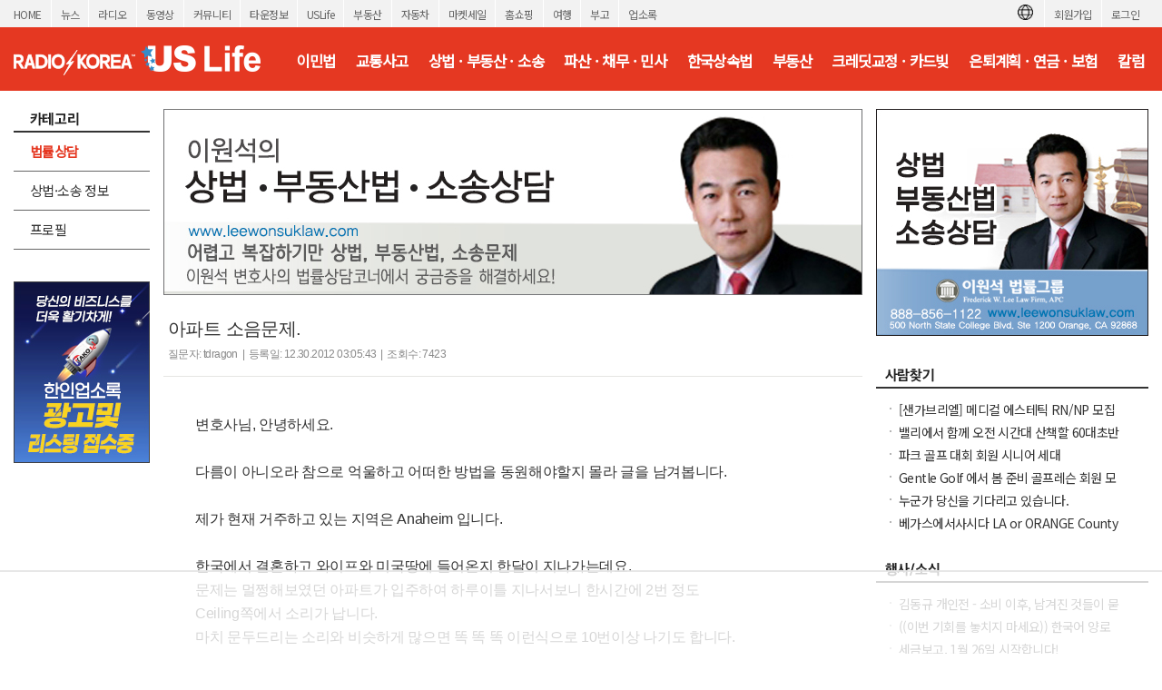

--- FILE ---
content_type: text/html; charset=utf-8
request_url: https://radiokorea.com/bulletin/bbs/board.php?bo_table=u_law_wonlee_qna&wr_id=123&page=367
body_size: 14924
content:
<!DOCTYPE html>
<html lang="ko">
<head>
<meta http-equiv="Content-Type" content="text/html; charset=UTF-8">
<meta http-equiv="X-UA-Compatible" content="IE=edge">
<meta content="ko" http-equiv="Content-Language" />
<meta name="viewport" content="width=1250">
<meta property="og:title" content="아파트 소음문제.">
<meta property="og:url" content="https://radiokorea.com/bulletin/bbs/board.php?bo_table=u_law_wonlee_qna&amp;wr_id=123&amp;page=367">
<meta property="og:image" content="https://radiokorea.com/images_static/common/radiokorea_billboard3.jpg">
<meta property="og:description" content="변호사님, 안녕하세요.  다름이 아니오라 참으로 억울하고 어떠한 방법을 동원해야할지 몰라 글을 남겨봅니다.&hellip;">
<meta property="og:article:author" content="tdragon">
<meta property="og:type" content="article">

<meta name="twitter:title" content="아파트 소음문제.">
<meta name="twitter:url" content="https://radiokorea.com/bulletin/bbs/board.php?bo_table=u_law_wonlee_qna&amp;wr_id=123&amp;page=367">
<meta name="twitter:site" content="USLife &gt; 법률상담 &gt; 이원석 변호사의 상법 &middot; 부동산법 &middot; 소송 Q&amp;A">
<meta name="twitter:creator" content="tdragon">
<meta name="twitter:image" content="https://radiokorea.com/images_static/common/radiokorea_billboard3.jpg">
<meta name="twitter:description" content="변호사님, 안녕하세요.  다름이 아니오라 참으로 억울하고 어떠한 방법을 동원해야할지 몰라 글을 남겨봅니다.&hellip;">
<meta name="twitter:card" content="summary_large_image">

<title>아파트 소음문제.</title>
<meta name="description" content="변호사님, 안녕하세요.  다름이 아니오라 참으로 억울하고 어떠한 방법을 동원해야할지 몰라 글을 남겨봅니다.&hellip;">
<meta name="keywords" content="라디오코리아, RadioKorea, 커뮤니티, 구인, jobs, 구직, 레쥬메, 프리렌서, freelancer, 렌트리스, rent lease, 사고팔고, for sale, 부동산, Realty, 자동차, cars, 비지니스, business, 토크앤토크, talk and talk" />
<meta name="robots" content="index,follow" />
<meta name="revisit-after" content="1 days" />
<link rel="apple-touch-icon-precomposed" href="https://radiokorea.com/images_static/rk_favicon_57.png" />
<link rel="apple-touch-icon-precomposed" sizes="114x114" href="https://radiokorea.com/images_static/rk_favicon_114.png" />
<link rel="shortcut icon" type="image/x-icon" href="/favicon.ico?1" />
<link rel="stylesheet" href="../style.css?12282022" type="text/css">
<!-- Global site tag (gtag.js) - Google Analytics -->
<!-- Desktop -->
<script async src="https://www.googletagmanager.com/gtag/js?id=UA-29025276-1"></script>
<script>
  window.dataLayer = window.dataLayer || [];
  function gtag(){dataLayer.push(arguments);}
  gtag('js', new Date());
  gtag('config', 'UA-29025276-1');
</script>


<!-- Global site tag (gtag.js) - Google Analytics -->
<!-- Desktop G4 -->
<script async src="https://www.googletagmanager.com/gtag/js?id=G-99YYVX1N8W"></script>
<script>
  window.dataLayer = window.dataLayer || [];
  function gtag(){dataLayer.push(arguments);}
  gtag('js', new Date());
  gtag('config', 'G-99YYVX1N8W');
</script>


<!-- Global site tag (gtag.js) - Google Analytics -->
<!-- CafeMedia G4 -->
<script async src="https://www.googletagmanager.com/gtag/js?id=G-KYC4MST2S8"></script>
<script>
  window.dataLayer = window.dataLayer || [];
  function gtag(){dataLayer.push(arguments);}
  gtag('js', new Date());
  gtag('config', 'G-KYC4MST2S8');
</script>

<!-- Global site tag (gtag.js) - Google Analytics -->
<!-- CafeMedia G4 Desktop & Mobile -->
<script async src="https://www.googletagmanager.com/gtag/js?id=G-W2SZJP2EQ0"></script>
<script>
  window.dataLayer = window.dataLayer || [];
  function gtag(){dataLayer.push(arguments);}
  gtag('js', new Date());
  gtag('config', 'G-W2SZJP2EQ0');
</script>


<!-- Raptive START email detection script -->
<script>
!function(){"use strict";var e=window.location.search.substring(1).split("&");const t=e=>e.replace(/\s/g,""),o=e=>new Promise((t=>{if(!("msCrypto"in window)&&"https:"===location.protocol&&"crypto"in window&&"TextEncoder"in window){const o=(new TextEncoder).encode(e);crypto.subtle.digest("SHA-256",o).then((e=>{const o=Array.from(new Uint8Array(e)).map((e=>("00"+e.toString(16)).slice(-2))).join("");t(o)}))}else t("")}));for(var n=0;n<e.length;n++){var r="adt_ei",i=decodeURIComponent(e[n]);if(0===i.indexOf(r)){var a=i.split(r+"=")[1];if((e=>{const t=e.match(/((?=([a-zA-Z0-9._!#$%+^&*()[\]<>-]+))\2@[a-zA-Z0-9._-]+\.[a-zA-Z0-9._-]+)/gi);return t?t[0]:""})(t(a.toLowerCase()))){o(a).then((t=>{t.length&&(localStorage.setItem(r,t),localStorage.setItem("adt_emsrc","url"),e.splice(n,1),history.replaceState(null,"","?"+e.join("&")))}));break}}}}();
</script>
<!-- Raptive END email detection script -->


<!-- AdThrive Head Tag -->
<script>
(function(w, d) {
    w.adthrive = w.adthrive || {};
    w.adthrive.cmd = w.adthrive.cmd || [];
    w.adthrive.plugin = 'adthrive-ads-1.0.41-manual';
    w.adthrive.host = 'ads.adthrive.com';
    var s = d.createElement('script');
    s.async = true;
    s.referrerpolicy = 'no-referrer-when-downgrade';
    s.src = 'https://' + w.adthrive.host + '/sites/600859f5fadfce050f044b50/ads.min.js?referrer=' + w.encodeURIComponent(w.location.href);
    var n = d.getElementsByTagName('script')[0];
    n.parentNode.insertBefore(s, n);
})(window, document);

function cam_unique_array(a) {
    var seen = {};
    return a.filter(function(item) {
        return seen.hasOwnProperty(item) ? false : (seen[item] = true);
    });
}
window.adthrive.cmd.push(function() {
    cam_targeting_values = [];
    cam_unique_targeting = [];

    try {
        if (pm_pgtp) {
            cam_targeting_values.push('rk_' + pm_pgtp.substring(0, 37));
        }
    } catch (err) {}

    try {
        if (document.body.classList) {
            for (i = 0; i <= document.body.classList.length - 1; i++) {
                rk_body_class = document.body.classList[i];
                if (!rk_body_class.startsWith("adthrive")) {
                    cam_targeting_values.push('rk_' + rk_body_class.substring(0, 37));
                }
            }
        }

    } catch (err) {}

    if (cam_targeting_values.length > 0) {
        cam_unique_targeting = cam_unique_array(cam_targeting_values);
        window.adthrive.siteAds.targeting.push({
            key: 'at_custom_1',
            value: cam_unique_targeting,
        });
    }
});
</script>
<!-- End AdThrive Head Tag -->

<script>
function requireSupport() {
	// console.log("top adblocker detected");
}
function bluring() {
	if (event.srcElement.tagName == "A" || event.srcElement.tagName == "IMG") {
		document.body.focus();
	}
}
document.onfocusin=bluring;
</script>
<script type="text/javascript">
// 자바스크립트에서 사용하는 전역변수 선언
var g4_path      = "..";
var g4_bbs       = "bbs";
var g4_bbs_img   = "img";
var g4_url       = "http://radiokorea.com/bulletin";
var g4_is_member = "";
var g4_is_admin  = "";
var g4_bo_table  = "u_law_wonlee_qna";
var g4_sca       = "";
var g4_charset   = "utf-8";
var g4_cookie_domain = ".radiokorea.com";
var g4_is_gecko  = navigator.userAgent.toLowerCase().indexOf("gecko") != -1;
var g4_is_ie     = navigator.userAgent.toLowerCase().indexOf("msie") != -1;
</script>
<script src="https://cdnjs.cloudflare.com/ajax/libs/jquery/3.6.4/jquery.min.js" integrity="sha512-pumBsjNRGGqkPzKHndZMaAG+bir374sORyzM3uulLV14lN5LyykqNk8eEeUlUkB3U0M4FApyaHraT65ihJhDpQ==" crossorigin="anonymous" referrerpolicy="no-referrer"></script>
<script type="text/javascript" src="../js/common.js"></script>
<script type="text/javascript" src="/js/cklog.js"></script>
</head>


<body topmargin="0" leftmargin="0" class="uslife-main-template-default" >
<a name="g4_head"></a>
<link rel="preconnect" href="https://fonts.gstatic.com">
<link href="https://fonts.googleapis.com/css2?family=Noto+Sans+KR:wght@400&family=Material+Icons&display=swap" rel="stylesheet">
<link rel="stylesheet" href="https://stackpath.bootstrapcdn.com/bootstrap/4.5.0/css/bootstrap.min.css" integrity="sha384-9aIt2nRpC12Uk9gS9baDl411NQApFmC26EwAOH8WgZl5MYYxFfc+NcPb1dKGj7Sk" crossorigin="anonymous">
<link href="/css/common_1250.css" rel="stylesheet" type="text/css" charset="utf-8" />
<link href="/css/common/btn.css" rel="stylesheet" type="text/css" charset="utf-8" />
<link href="/css/uslife/uslife.css?1152026" rel="stylesheet" type="text/css" charset="utf-8" />
<script src='/js/jquery.autosize.min.js'></script>
<style>
.goog-te-banner-frame.skiptranslate {display: none !important;}
body {top: 0px !important;}
</style>

<div id="gnv">
	<div id="gnv_box">
		<ul class="gnv_left">
			<li><a href="/?mode=pc">HOME</a></li>
			<li><a href="/news">뉴스</a></li>
			<li><a href="/radio">라디오</a></li>
			<li><a href="/tv">동영상</a></li>
			<li><a href="/community">커뮤니티</a></li>
			<li><a href="/towninfo">타운정보</a></li>
			<li><a href="/uslife">USLife</a></li>
			<li><a href="/community/realty.php">부동산</a></li>
			<li><a href="/community/auto.php">자동차</a></li>
			<li><a href="/market">마켓세일</a></li>
			<li><a href="/homeshopping">홈쇼핑</a></li>
			<li><a href="/travel">여행</a></li>
			<li><a href="/obituaries">부고</a></li>
			<li><a href="/rakotel">업소록</a></li>
		</ul>
		<ul class="gnv_right">
			<li><a href="/account/signin.php?url=https%3A%2F%2Fradiokorea.com%2Fbulletin%2Fbbs%2Fboard.php%3Fbo_table%3Du_law_wonlee_qna%26wr_id%3D123%26page%3D367">로그인</a></li>
	    <li><a href="/account">회원가입</a></li>
			<li style="margin-top: 3px;">
				<div id="google_translate_flag"><img src="https://rk-asset.s3.us-west-2.amazonaws.com/www/images/common/translate.png" class="trans-flag"></div>
				<div id="google_translate_element"></div>
			</li>
		</ul>
	</div>
</div>
<div id="header">
	<div id="header_box">
		<h1><a href="/uslife" target="_self"><span class="logo ht">미국 생활정보 USLife</span></a></h1>
		<div class="menu">
			<ul>
				<li><a href="/bulletin/bbs/board.php?bo_table=u_law_jeau_qna" class='ios-menu'>이민법</a></li>
				<li><a href="/bulletin/bbs/board.php?bo_table=u_law_daniel_qna" class='ios-menu'>교통사고</a></li>
				<li><a href="/bulletin/bbs/board.php?bo_table=u_law_wonlee_qna" class='ios-menu'>상법 · 부동산 · 소송</a></li>
				<li><a href="/bulletin/bbs/board.php?bo_table=u_law_ascho_qna" class='ios-menu'>파산 · 채무 · 민사</a></li>
				<li><a href="/bulletin/bbs/board.php?bo_table=u_law_ts_qna" class='ios-menu'>한국상속법</a></li>
				<li><a href="/bulletin/bbs/board.php?bo_table=u_exp_wonkim_qna" class='ios-menu'>부동산</a></li>
				<li><a href="/bulletin/bbs/board.php?bo_table=u_credit_molly_qna"  class='ios-menu'>크레딧교정 · 카드빚</a></li>
				<li><a href="/bulletin/bbs/board.php?bo_table=u_exp_monica_qna"  class='ios-menu'>은퇴계획 · 연금 · 보험</a></li>
				<li><a href="/uslife/column.php"  class='ios-menu'>칼럼</a></li>
			</ul>
		</div>
	</div>
</div>
<div id="contents">
	<div id="contents-left">
		<div id="contents-left-left"><div id="uslife-left">
	<h3><span class="h3_category ht">카테고리</span></h3>

	<ul class="lm">
		<li class="mo"><a href="/bulletin/bbs/board.php?bo_table=u_law_wonlee_qna" class='b'>법률상담</a></li>
		<li class="mo"><a href="/bulletin/bbs/board.php?bo_table=u_law_wonlee_col">상법·소송 정보</a></li>
		<li class="mo"><a href="/uslife/profile.php?bo_table=u_law_wonlee">프로필</a></li>
	</ul>

	<p class="h35"></p>

	<div>
		<iframe src="/amg/?tag=US-SW1" scrolling="no" frameborder="0" style="border:none; overflow:hidden; width:150px; height:200px;" allowTransparency="true"></iframe>
	</div>

	<p class="h10"></p>

	<div>
		<iframe src="/amg/?tag=US-SW2" scrolling="no" frameborder="0" style="border:none; overflow:hidden; width:150px; height:200px;" allowTransparency="true"></iframe>
	</div>
</div>
</div>
		<div id="contents-left-center">
			<img src="https://rk-asset.s3.us-west-2.amazonaws.com/www/images/uslife/banner_u_law_wonlee.jpg?1152026" width="770" border="0">
<script type="text/javascript" src="../js/sideview.js"></script>
<script type='text/javascript' src='../js/ajax.js'></script>
<style>
.top_header { padding:20px 5px 10px 5px; font-family:arial,sans-serif;border-bottom:1px solid #E5E5E3;}
.top_header h1 { padding-top:5px; color:#333; font-size: 20px; font-weight:normal; font-family:arial, sans-serif, apple gothic; }
.top_header .info {display:inline-block;width:100%;}
.top_header .info .date {float:left; padding-top:7px; color:#888; font-size: 12px; font-weight:normal; font-family:arial, sans-serif, apple gothic; }
.top_header .info .cmd  { float:right; }
.txt_bar { font-size:11px; color:#e0e0e0; padding-left:8px;padding-right:8px; }
.txt_digit { font-family:tahoma; font-size:10px; color:#999; }
.hit { font-size:11px; color:#333;float:left; padding-top:3px;}
.hit:after{clear:both;}

.feature {clear:both;width:770px;margin:0px;}
.feature .item {clear:both;display:block;height:37px;width:770px;}
.feature .item .title {float:left;width:85px;background-color:#f9f9f9;padding:10px 20px;font-size:14px;border-bottom:1px solid #e8e8e8;}
.feature .item .detail {float:left;width:240px;padding:10px;font-size:14px;border-bottom:1px solid #e8e8e8;}

.dscr_notice {clear:both;margin-top:10px;padding:30px 15px 30px 15px;}
.dscr {clear:both;margin-top:10px;padding:30px 35px 40px 35px;}
.dscr .photo {text-align:center;margin-bottom:10px;}
.dscr .video {text-align:center;margin-bottom:10px;}
.list {text-align:center;padding-top:20px;}

#writeContents { font-size:16px !important; color:#333; font-family:AppleSDGothicNeo-Regular,'Malgun Gothic','맑은 고딕',dotum,'돋움',sans-serif;line-height: 1.625;letter-spacing: -0.02em;}
#writeContents p,#writeContents div { font-size:16px !important; color:#333; font-family:AppleSDGothicNeo-Regular,'Malgun Gothic','맑은 고딕',dotum,'돋움',sans-serif;line-height: 1.625;letter-spacing: -0.02em;}

#disclaimer {font-size:11px;color:#888;margin-top:40px;padding:10px; border-top: 1px dotted #aaa;}
#disclaimer strong {color:#777;}
</style>

<div>
	<div class="top_header">
		<h1>아파트 소음문제.</h1>
		<div class="info">
			<div class="date">
				질문자: tdragon&nbsp; | &nbsp;등록일: 12.30.2012 03:05:43&nbsp; | &nbsp;조회수: 7423 			</div>
			<div class="cmd">
			</div>
		</div>
	</div>


	<div class="dscr">

		<!-- 내용 출력 -->
		<span id="writeContents" itemprop="articleBody">변호사님, 안녕하세요.<br/><br/>다름이 아니오라 참으로 억울하고 어떠한 방법을 동원해야할지 몰라 글을 남겨봅니다.<br/><br/>제가 현재 거주하고 있는 지역은 Anaheim 입니다.<br/><br/>한국에서 결혼하고 와이프와 미국땅에 들어온지 한달이 지나가는데요.<br/>문제는 멀쩡해보였던 아파트가 입주하여 하루이틀 지나서보니 한시간에 2번 정도 <br/>Ceiling쪽에서 소리가 납니다. <br/>마치 문두드리는 소리와 비슷하게 많으면 똑 똑 똑 이런식으로 10번이상 나기도 합니다.<br/>낮시간에만 나는것이 아니고 하루종일 납니다.(2 ~ 3 times / 1 hour)<br/>아파트를 미리 들어와서 몇일 지나보고 계약하는것도 안되는 현실에서 들어오자마자 <br/>이런 소리가 나서 현재 임신중인 와이프는 새벽에도 자주깨고 저 또한 스트레스로 눈에 <br/>염증까지 생겨서 얼마전 제거수술까지 받았습니다.<br/>그러나 아파트 매니져에게 이 사실을 입주한지 2일정도 지나서 이야길 했고, 대응이 안되서 <br/>관리하는 매니지먼트 회사에도 이야길했는데 역시나 담당자는 이 아파트의 매니져에게만 <br/>이메일로 확인해보라는 정도의 이메일을 보낸것 같습니다.<br/>또한 아파트 시설을 관리하는 사람들도 몇번와서 소리를 듣고서 갔는데도 불구하고 전혀 <br/>대응이 없습니다.<br/>얼마전 크리스마스가 지나고 매니져가 했던 말은 업체를 불러야하는데 사람이 없다고 업체랑 <br/>연락해본다고 하고 그 뒤에 또 소식이 없습니다.<br/>저희가 받은 피해보상을 모두 돌려받으려면 힘든것은 알고있지만.. 너무 억울하고 이제 곧 <br/>렌트비 내는 날인데..렌트비는 커녕 1년 계약을 했던것이 정말 후회되고 영어가 짧아 더 이상 <br/>어떤식으로 해야할지 모르겠습니다.<br/><br/>변호사님의 조언을 부탁드립니다.<br/><br/>감사합니다.</span>
				<!-- 테러 태그 방지용 --></xml></xmp><a href=""></a><a href=''></a>
	</div>

<script type='text/javascript'> var md5_norobot_key = 'd41d8cd98f00b204e9800998ecf8427e'; </script>
<style>
#comment_write {clear:both;margin: 0px 10px;}
.comment_title {font-size: 15px;color: #373737;font-weight: 700;margin-left:5px;margin-bottom:3px;}

.comment_box {background-color: #fff;margin-bottom: 20px;border: 1px solid #c8c8c8;display: inline-block;width: 100%;}
.comment_box .info_account {position: relative;overflow: visible;height: 40px;z-index: 10;padding: 9px 14px 0px 14px;clear: both;*zoom: 1;z-index: 100;}
.comment_box .info_account .name {display: inline-block;overflow: hidden;padding: 2px 0 0;text-overflow: ellipsis;white-space: nowrap;width: 200px;font-size: 14px;letter-spacing: 0;}
.comment_box .input_box {position: relative;padding: 0 14px;line-height: 1.3;background-color: #fff;}
.comment_box .input_box .comment_content {display: block;overflow: hidden;width: 100%;height: 60px;resize: none;border: 0 none;font-size: 14px;line-height: 17px;color: #141414;box-sizing: border-box;-webkit-box-sizing: border-box;outline: 0;min-height: 51px;margin-bottom: 19px;}
.comment_box .txt_byte {margin-left: 15px;margin-bottom: 5px;font-size: 12px;font-family: Roboto,arial;color: #333;letter-spacing: 0;}
.comment_box .txt_byte .char_count {color: #333;}
.comment_box .txt_byte .slash {margin-left: 5px;margin-right: 5px;}
.comment_box .input_console {border-top: 1px solid #f3f3f3;width: 100%;height: 22px;}
.comment_box .input_console .txt_guide {padding: 12px 0 0 14px;font-size: 13px;color: #5f779a;letter-spacing: -.03em;float:left;}
.comment_box .input_console .tool_write {overflow: hidden;margin: 5px 10px;float:right;}
.comment_box .input_console .tool_write .wr_send {overflow: hidden;width: 56px;border-radius: 1px;font-size: 13px;line-height: 29px;font-weight: 400;background-color: #eee;color: #4d4d4d;vertical-align: top;outline: 0;border: 0px;padding-top: 1px;}
.comment_box .input_console .tool_write .wr_send .inner_btn {display: inline-block;}
.comment_box .input_console .tool_write .wr_send:hover{background-color:#dedede}

.comment_content::-webkit-input-placeholder {color: #aaa;}
.comment_content:-moz-placeholder {color: #aaa;}
.comment_content::-moz-placeholder {color: #aaa;}
.comment_content::placeholder {color: #aaa;}
.comment_content:-ms-input-placeholder {color: #aaa;}

#commentContents {padding:10px;font-size: 12px;line-height: 1.5;}
#commentContents li {clear:both;list-style-type:none;margin-top:5px;min-height:25px;display:block;}

.reply_box {border-top:1px solid #E5E5E3;padding:10px;}
.rereply_box {border-top:0px;padding:5px 10px 5px 30px;background-image: url("../skin/board/uslife_qna_2021/img/reply.gif");background-position: 15px 8px;background-repeat: no-repeat;}
.rereply_comment {padding-left:30px;padding-right:10px;}

.reply_left {float:left;}
.reply_left .reply_img {width:50px;margin-right:18px;}
.reply_left .reply_name {font-size: 14px;line-height: 19px;color: #005984;font-weight:600;}
.reply_left .reply_digit {font-size: 12px;line-height: 19px;color: #777;font-weight:500;letter-spacing: -0.05em;}
.reply_right {float:right;}
.reply_text {clear:both;font-size: 15px;line-height: 19px;color: #373737;word-wrap: break-word;word-break: keep-all;letter-spacing: -0.05em;font-family: AppleSDGothicNeo-Regular,'Malgun Gothic','맑은 고딕',dotum,'돋움',sans-serif;padding:15px 5px;}
.reply_text a {color:#0d4e9c;}
.reply_text a:active, .reply_text a:hover{text-decoration:underline;cursor:pointer;}
.reply_text a:hover{color:#1e88e5}
.reply_text a:active{background-color:transparent}
.reply_text a:focus {outline:0}
.cmd_reply {padding:5px 0px;font-weight:600;}
</style>

<script type="text/javascript">
var char_min = parseInt(0);
var char_max = parseInt(0);
</script>



<div id="commentContents">
	<ul>
		<li>
			<a name="c_124"></a>
			<div class="reply_box">
				<div>
					<span class="reply_left">
						<img class="reply_img" src="https://rk-asset.s3.us-west-2.amazonaws.com/www/images/uslife/u_law_wonlee_r1.png?1152026" width="50">
					</span>
					<span class="reply_left" style="margin-top:5px;">
						<span class="reply_name">StevenCKim</span><br>
						<span class="reply_digit">01.04.2013 09:02:00</span> &nbsp; 					</span>
					<span class="reply_right">
		        		        					</span>
				</div>
				<p class="reply_text">법적으로 아파트를 임대한 입주자는 quiet enjoyment 라고 하여, 입주한 아파트를 큰문제 없이 입주하여 거주할 권리가 있습니다. 지금 ceiling 에서 나는 소리가 어는 정도인지는 모르겠씁니다.&nbsp; 또한 소리의 정도가 과연 법적으로 입주자의 권리를 침해하는 정도인지는 확실하게 말할수 없습니다.&nbsp; 이권리를 침해 했다는 것을 증명하는 절차가 더 골치 아프며, 시간 걸리고, 비용이 많이 들어가며, 결과가 확실하지 않습니다.&nbsp;  가장 좋은 방법은 힘들지만 건물주와 상의하여 다른 아파트로 이사하는 방법으로 생각합니다.</p>
			</div>

			<div class="reply_comment">
	      <span id='edit_124' style='display:none;'></span><!-- 수정 -->
	      <span id='reply_124' style='display:none;'></span><!-- 답변 -->
	      <input type=hidden id='secret_comment_124' value="">
	      <textarea id='save_comment_124' style='display:none;'>법적으로 아파트를 임대한 입주자는 quiet enjoyment 라고 하여, 입주한 아파트를 큰문제 없이 입주하여 거주할 권리가 있습니다. 지금 ceiling 에서 나는 소리가 어는 정도인지는 모르겠씁니다.  또한 소리의 정도가 과연 법적으로 입주자의 권리를 침해하는 정도인지는 확실하게 말할수 없습니다.  이권리를 침해 했다는 것을 증명하는 절차가 더 골치 아프며, 시간 걸리고, 비용이 많이 들어가며, 결과가 확실하지 않습니다.   가장 좋은 방법은 힘들지만 건물주와 상의하여 다른 아파트로 이사하는 방법으로 생각합니다.</textarea>
      </div>
		</li>
	</ul>
</div>

<script type='text/javascript' src='../js/md5.js'></script>

	<div id="disclaimer">
		<strong>DISCLAIMERS:</strong> 이 글은 개인회원과 해당 전문가가 직접 작성, 답변 한 글로 내용에 대한 모든 책임은 작성자에게 있으며, 이 내용을 본 후 결정한 판단에 대한 책임은 게시물을 본 이용자 본인에게 있습니다.
		라디오코리아는 이 글에 대한 내용을 보증하지 않으며, 이 정보를 사용하여 발생하는 결과에 대하여 어떠한 책임도 지지 않습니다.

		라디오코리아의 모든 게시물에 대해 게시자 동의없이 게시물의 전부 또는 일부를 수정 · 복제 · 배포 · 전송 등의 행위는 게시자의 권리를 침해하는 것으로 원칙적으로 금합니다.
		이를 무시하고 무단으로 수정 · 복제 · 배포 · 전송하는 경우 저작재산권 침해의 이유로 법적조치를 통해 민, 형사상의 책임을 물을 수 있습니다.

		The answers / comments presented here are based on the actual law enforcement, legal knowledge, and interpretation of the lawyers and experts given as precisely as possible, however, one should not take assurance of it fully. No responsibility is assumed for Radio Korea in the result of using the information. Each questioner should seek and collect different opinions as many as possible and make his or her final judgment.

		In principle, all posts in Radio Korea are prohibited from modifying, copying, distributing, and transmitting all or part of the posts without the consent of the publisher. Any modification, duplication, distribution, or transmission without prior permission can subject you to civil and criminal liability.
	</div>
</div>

<div class="list">
	<a href="./board.php?bo_table=u_law_wonlee_qna&page=367" class="cmd-btn btn-default" style="width:70px;">목록</a>
</div>

<div class="h35"></div>

<script type="text/javascript" src="../js/board.js"></script>


<style>
h2 {font-size:18px;border-bottom:2px solid #444;padding-left:15px;height:26px;clear:both;}
.board_search {border: 1px solid #ddd;-webkit-border-radius: 6px;border-radius: 6px;background-color: #f8f8f8;display: flex;padding: 15px 25px;margin-bottom: 10px;}
.board_search .wr_fld {float:left;display: block;}
.board_search select { background-color:#fff; border-width: 1px; border-style: solid; border-color: rgb(192, 192, 192) rgb(217, 217, 217) rgb(217, 217, 217); margin: 0px; padding: 0px 0px 0px 8px; border-radius: 1px; display: inline-block; box-sizing: border-box; -webkit-box-sizing: border-box; -moz-box-sizing: border-box; -webkit-border-radius: 1px; -moz-border-radius: 1px; }
.board_search select:hover { cursor:pointer; border-width: 1px; border-style: solid; border-color: rgb(160, 160, 160) rgb(185, 185, 185) rgb(185, 185, 185); box-shadow: inset 0px 1px 2px rgba(0,0,0,0.1); -webkit-box-shadow: inset 0 1px 2px rgba(0, 0, 0, 0.1); -moz-box-shadow: inset 0 1px 2px rgba(0, 0, 0, 0.1); }
.board_search select:focus { border: 1px solid rgb(77, 144, 254); box-shadow: inset 0px 1px 2px rgba(0,0,0,0.3); -webkit-box-shadow: inset 0 1px 2px rgba(0, 0, 0, 0.3); -moz-box-shadow: inset 0 1px 2px rgba(0, 0, 0, 0.3); }
.board_search select { font: small/normal arial,sans-serif; cursor:pointer; }
.board_search input { font: small/normal arial,sans-serif; padding-left:5px; padding-right:5px; height:28px;}
.board_search input[type=text] { background-color:#fff; border-width: 1px; border-style: solid; border-color: rgb(192, 192, 192) rgb(217, 217, 217) rgb(217, 217, 217); margin: 0px; padding: 0px 8px; border-radius: 1px; display: inline-block; box-sizing: border-box; -webkit-appearance: none; appearance: none; -webkit-box-sizing: border-box; -moz-box-sizing: border-box; -webkit-border-radius: 1px; -moz-border-radius: 1px; }
.board_search input[type=text]:hover { border-width: 1px; border-style: solid; border-color: rgb(160, 160, 160) rgb(185, 185, 185) rgb(185, 185, 185); box-shadow: inset 0px 1px 2px rgba(0,0,0,0.1); -webkit-box-shadow: inset 0 1px 2px rgba(0, 0, 0, 0.1); -moz-box-shadow: inset 0 1px 2px rgba(0, 0, 0, 0.1); }
.board_search input[type=text]:focus { border: 1px solid rgb(77, 144, 254); box-shadow: inset 0px 1px 2px rgba(0,0,0,0.3); -webkit-box-shadow: inset 0 1px 2px rgba(0, 0, 0, 0.3); -moz-box-shadow: inset 0 1px 2px rgba(0, 0, 0, 0.3); }
.board_search .sfl {font-size:14px;width:120px;height:30px;}
.board_search .stx {font-size:14px;width:500px;height:30px;}
.board_search .search-button-blue {width:88px; height:30px; text-align: center; padding-top: 4px; font-weight: bold; text-decoration: none !important; display: inline-block; cursor: pointer !important; min-width: 54px;border-radius: 2px; color: #fff !important; margin:0px; border: 1px solid #3079ed; background-image: -ms-linear-gradient(rgb(77, 144, 254), rgb(71, 135, 237)); background-color: rgb(77, 144, 254);}
.board_search .search-white { background-image: url("../skin/board/uslife_qna_2021/img/search_white.png"); 	width: 13px; height: 13px; display: inline-block; }
.board_cmd {clear:both;margin:10px 10px 0px 10px;display:inline-block;width:750px;}
.board_cmd .cmd_l {float:left;}
.board_cmd .cmd_l .total {font-size:14px;padding-top:4px;}
.board_cmd .cmd_r {float:right;text-align:right;}


.board_list {clear:both;margin-top:10px;}
.board_list li { border-bottom:1px solid #ccc; clear:both;padding:15px;width:100%;height: 48px;}
.board_list li:first-child {border-top:1px solid #aaa;border-bottom:1px solid #aaa;}
.board_list li:last-child {border-bottom:1px solid #aaa;}

.board_list li .title_check {float:left;font-size:14px;width:10px;margin-right:10px;margin-top:2px;}
.board_list li .title_subject {float:left;font-size:14px;width:500px;margin-right:8px;}
.board_list li .title_answer {float:left;font-size:14px;width:50px;text-align:center;margin-right:5px;color:#333;}
.board_list li .title_writer {float:left;font-size:14px;width:90px;margin-right:10px;}
.board_list li .title_date {float:left;font-size:14px;width:55px;}

.board_list li a.thumb .check {float:left;width:10px;margin-right:10px;}
.board_list li a.thumb .check input {vertical-align: middle;}
.board_list li a.thumb .subject {float:left;width:500px;font-size:14px;margin-right:8px;height:18px;line-height:18px;overflow:hidden;}
.board_list li a.thumb .subject:hover {text-decoration:underline;}
.board_list li a.thumb .answer {float:left;font-size:14px;width:50px;text-align:center;margin-right:5px;color:#333;text-align: center;}
.board_list li a.thumb .answer img {vertical-align: initial;}
.board_list li a.thumb .writer {float:left;font-size:14px;width:90px;line-height:18px;overflow:hidden;color:#333;}
.board_list li a.thumb .date {float:left;font-size:14px;text-align:center;color:#333;width:55px;}

.board_list li.notice {border-bottom:1px solid #ccc; clear:both; padding:15px;padding: 9px 15px 6px 15px;height: unset;}
.board_list li a.thumb .aoa {font-size:15px;font-weight:600;overflow: hidden;height: 21px;}
.board_list .not_found {width:980px;text-align:center;font-size:14px;padding:70px 0px 70px 0px;color:#666;}
.board_list .category {font-weight:bold;color:#146da3;}
.list {text-align:center;padding-top:20px;}

.paging {clear:both;margin-top:20px;text-align:center;}
.paging a, .paging b, .paging a.btn{display:inline-block;position:relative;padding:4px 8px 4px 9px;*padding:4px 7px 4px 7px;border:1px solid #fff;font-size:13px;font-family:Verdana;color:#000;line-height:normal;text-decoration:none;vertical-align:top}
.paging a:hover, .paging b{border:1px solid #dfdfdf;border-radius: 2px;color:#d63f18 !important;text-decoration:none}
.paging a.btn {border:1px solid #dfdfdf;border-radius: 2px;}
.paging a.btn:hover {border:1px solid #bbb;border-radius: 2px;}
.paging .prev{display:block;overflow:hidden;width:8px;height:12px;margin:2px;background:url('../skin/board/uslife_qna_2021/img/paging.png') no-repeat;background-position:0px -20px;text-indent: -9999px;}
.paging .next{display:block;overflow:hidden;width:8px;height:12px;margin:2px;background:url('../skin/board/uslife_qna_2021/img/paging.png') no-repeat;background-position:-10px -20px;text-indent: -9999px;}

.q {width: 8px;margin-right: 2px;font-size: 16px;font-family: system-ui;font-weight: 800;color:#2b88b5;}
.cat {color: #d7584d;font-weight: 600;}
</style>

<div style="margin-top:25px;">
	<div class="board_search">

    <form name="fsearch" method="get">
    <input type="hidden" name="bo_table" value="u_law_wonlee_qna">
    <input type="hidden" name="sca"      value="">

  	<div class="wr_fld" style="padding-right:5px;">
			<select name="sfl" class="sfl">
        <option value="wr_subject">제목</option>
        <option value="wr_content">내용</option>
        <option value="wr_subject||wr_content">제목+내용</option>
        <option value="mb_id,1">회원아이디</option>
        <option value="wr_name,1">글쓴이</option>
			</select>
  	</div>

		<div class="wr_fld" style="padding-right:5px;">
			<input type="text" class="stx" name="stx" id="stx" autocomplete="off" value="">
		</div>

		<div class="wr_fld">
			<button class="search-button-blue"><span class="search-white"></span></button>
		</div>

    <input type="hidden" name="sop" value="and">
    </form>
	</div>

	<div class="board_cmd">
		<div class="cmd_l">
			<div class="total">전체: 5,865 건</div>
		</div>
		<div class="cmd_r">
			<a href="/account/signin.php?url=%2Fbulletin%2Fbbs%2Fwrite.php%3Fbo_table%3Du_law_wonlee_qna" class="cmd-btn btn-navy" style="width:70px;">글쓰기</a>
		</div>
	</div>

	<form name="fboardlist" method="post">
	<input type='hidden' name='bo_table' value='u_law_wonlee_qna'>
	<input type='hidden' name='sfl'  value=''>
	<input type='hidden' name='stx'  value=''>
	<input type='hidden' name='spt'  value=''>
	<input type='hidden' name='page' value='367'>
	<input type='hidden' name='sw'   value=''>

	<ul class="board_list">
		<li>
			<div class="title_check">&nbsp;</div>
			<div class="title_subject">제목</div>
			<div class="title_answer">답변</div>
			<div class="title_writer">글쓴이</div>
			<div class="title_date">등록일자</div>
		</li>
		<li class="notice">
			<a href="../bbs/board.php?bo_table=u_law_wonlee_qna&wr_id=8794&page=367" class="thumb">
				<div class="aoa">[공지] 변호사님 감사합니다. 덕분에 원만히 해결 되었습니다.</div>
			</a>
		</li>
		<li class="notice">
			<a href="../bbs/board.php?bo_table=u_law_wonlee_qna&wr_id=8493&page=367" class="thumb">
				<div class="aoa">[공지] 솟장을 받지 못했지만, 누군가 나를 소송을 한것을 알았을떄 는 어떻게 해야 하는지요</div>
			</a>
		</li>
		<li class="notice">
			<a href="../bbs/board.php?bo_table=u_law_wonlee_qna&wr_id=7687&page=367" class="thumb">
				<div class="aoa">[공지] 장애인 소송과 관련</div>
			</a>
		</li>
		<li class="notice">
			<a href="../bbs/board.php?bo_table=u_law_wonlee_qna&wr_id=6734&page=367" class="thumb">
				<div class="aoa">[공지] 오늘 상담에 진심으로 감사드립니다</div>
			</a>
		</li>
		<li class="notice">
			<a href="../bbs/board.php?bo_table=u_law_wonlee_qna&wr_id=4623&page=367" class="thumb">
				<div class="aoa">[공지] 솟장을 피고인에게 어떻게 전해 주어야 하는지</div>
			</a>
		</li>
		<li class="notice">
			<a href="../bbs/board.php?bo_table=u_law_wonlee_qna&wr_id=4469&page=367" class="thumb">
				<div class="aoa">[공지] 얼마전 비지니스 구매 과정에서</div>
			</a>
		</li>
		<li class="notice">
			<a href="../bbs/board.php?bo_table=u_law_wonlee_qna&wr_id=4256&page=367" class="thumb">
				<div class="aoa">[공지] Recommendation</div>
			</a>
		</li>
		<li class="notice">
			<a href="../bbs/board.php?bo_table=u_law_wonlee_qna&wr_id=4247&page=367" class="thumb">
				<div class="aoa">[공지] 정말 감사합니다.</div>
			</a>
		</li>
		<li class="notice">
			<a href="../bbs/board.php?bo_table=u_law_wonlee_qna&wr_id=3855&page=367" class="thumb">
				<div class="aoa">[공지] 소송이나 법적 어려움을 당하신분들..</div>
			</a>
		</li>
		<li class="notice">
			<a href="../bbs/board.php?bo_table=u_law_wonlee_qna&wr_id=2832&page=367" class="thumb">
				<div class="aoa">[공지] 파트너 끼리의 분쟁 방지</div>
			</a>
		</li>
		<li class="notice">
			<a href="../bbs/board.php?bo_table=u_law_wonlee_qna&wr_id=2829&page=367" class="thumb">
				<div class="aoa">[공지] 재산 압류 소송</div>
			</a>
		</li>
		<li class="notice">
			<a href="../bbs/board.php?bo_table=u_law_wonlee_qna&wr_id=2828&page=367" class="thumb">
				<div class="aoa">[공지] 비지네스 사기 매매 소송</div>
			</a>
		</li>
		<li class="notice">
			<a href="../bbs/board.php?bo_table=u_law_wonlee_qna&wr_id=2007&page=367" class="thumb">
				<div class="aoa">[공지] 부동산 매매 분쟁 과 알아야 할 상식</div>
			</a>
		</li>
		<li class="notice">
			<a href="../bbs/board.php?bo_table=u_law_wonlee_qna&wr_id=1997&page=367" class="thumb">
				<div class="aoa">[공지] 민사 소송의 절차  (Overview of Civil Litigation Process)</div>
			</a>
		</li>
		<li class="notice">
			<a href="../bbs/board.php?bo_table=u_law_wonlee_qna&wr_id=1996&page=367" class="thumb">
				<div class="aoa">[공지] 소송후 판결문의 집행</div>
			</a>
		</li>
		<li class="notice">
			<a href="../bbs/board.php?bo_table=u_law_wonlee_qna&wr_id=1993&page=367" class="thumb">
				<div class="aoa">[공지] 건축 업자와 건물주의 분쟁  (메케닉스 린)</div>
			</a>
		</li>
		<li class="notice">
			<a href="../bbs/board.php?bo_table=u_law_wonlee_qna&wr_id=1992&page=367" class="thumb">
				<div class="aoa">[공지] 파산에 대하여.</div>
			</a>
		</li>
		<li class="notice">
			<a href="../bbs/board.php?bo_table=u_law_wonlee_qna&wr_id=1990&page=367" class="thumb">
				<div class="aoa">[공지] 소액 재판을 하는 방법</div>
			</a>
		</li>
		<li>
			<a href="../bbs/board.php?bo_table=u_law_wonlee_qna&wr_id=747&page=367" class="thumb">
				<div class='check'><img src="../skin/board/uslife_qna_2021/img/icon_old.png"></div>
				<div class="subject"><span class="q">Q</span> <span class='cat'>[상법]</span> 웨어하우스 랜로드가 일정 금액을 빼고 디파짓을 주겠다고 합니다</div>
				<div class="answer"><img src="../skin/board/uslife_qna_2021/img/icon_status2.gif"></div>
				<div class="writer">ㅇㅇ</div>
				<div class="date">02.20.14</div>
			</a>
		</li>
		<li>
			<a href="../bbs/board.php?bo_table=u_law_wonlee_qna&wr_id=746&page=367" class="thumb">
				<div class='check'><img src="../skin/board/uslife_qna_2021/img/icon_old.png"></div>
				<div class="subject"><span class="q">Q</span> <span class='cat'>[민법]</span> 지금 막 렌트들어온 집인데 너무한거같아서 도움받고자 글올립니다</div>
				<div class="answer"><img src="../skin/board/uslife_qna_2021/img/icon_status2.gif"></div>
				<div class="writer">배악어</div>
				<div class="date">02.20.14</div>
			</a>
		</li>
		<li>
			<a href="../bbs/board.php?bo_table=u_law_wonlee_qna&wr_id=742&page=367" class="thumb">
				<div class='check'><img src="../skin/board/uslife_qna_2021/img/icon_old.png"></div>
				<div class="subject"><span class="q">Q</span> <span class='cat'>[상법]</span> 리스차량</div>
				<div class="answer"><img src="../skin/board/uslife_qna_2021/img/icon_status2.gif"></div>
				<div class="writer">parkmw</div>
				<div class="date">02.19.14</div>
			</a>
		</li>
		<li>
			<a href="../bbs/board.php?bo_table=u_law_wonlee_qna&wr_id=741&page=367" class="thumb">
				<div class='check'><img src="../skin/board/uslife_qna_2021/img/icon_old.png"></div>
				<div class="subject"><span class="q">Q</span> <span class='cat'>[상법]</span> 렌트관련 상담부탁드립니다</div>
				<div class="answer"><img src="../skin/board/uslife_qna_2021/img/icon_status2.gif"></div>
				<div class="writer">kateg</div>
				<div class="date">02.19.14</div>
			</a>
		</li>
		<li>
			<a href="../bbs/board.php?bo_table=u_law_wonlee_qna&wr_id=740&page=367" class="thumb">
				<div class='check'><img src="../skin/board/uslife_qna_2021/img/icon_old.png"></div>
				<div class="subject"><span class="q">Q</span> <span class='cat'>[민법]</span> 건물주가 이렇게 나오네요.</div>
				<div class="answer"><img src="../skin/board/uslife_qna_2021/img/icon_status2.gif"></div>
				<div class="writer">hjung</div>
				<div class="date">02.19.14</div>
			</a>
		</li>
		<li>
			<a href="../bbs/board.php?bo_table=u_law_wonlee_qna&wr_id=737&page=367" class="thumb">
				<div class='check'><img src="../skin/board/uslife_qna_2021/img/icon_old.png"></div>
				<div class="subject"><span class="q">Q</span> <span class='cat'>[상법]</span> 은행과의 소송 패소 후, 상고가 가능하나요</div>
				<div class="answer"><img src="../skin/board/uslife_qna_2021/img/icon_status2.gif"></div>
				<div class="writer">phbestwon</div>
				<div class="date">02.18.14</div>
			</a>
		</li>
		<li>
			<a href="../bbs/board.php?bo_table=u_law_wonlee_qna&wr_id=736&page=367" class="thumb">
				<div class='check'><img src="../skin/board/uslife_qna_2021/img/icon_old.png"></div>
				<div class="subject"><span class="q">Q</span> <span class='cat'>[민법]</span> 다른 아파트로 이사할시.....</div>
				<div class="answer"><img src="../skin/board/uslife_qna_2021/img/icon_status2.gif"></div>
				<div class="writer">fubbie</div>
				<div class="date">02.17.14</div>
			</a>
		</li>
		<li>
			<a href="../bbs/board.php?bo_table=u_law_wonlee_qna&wr_id=731&page=367" class="thumb">
				<div class='check'><img src="../skin/board/uslife_qna_2021/img/icon_old.png"></div>
				<div class="subject"><span class="q">Q</span> <span class='cat'>[민법]</span> Security deposit 관련 문제</div>
				<div class="answer"><img src="../skin/board/uslife_qna_2021/img/icon_status2.gif"></div>
				<div class="writer">Beepo2</div>
				<div class="date">02.16.14</div>
			</a>
		</li>
		<li>
			<a href="../bbs/board.php?bo_table=u_law_wonlee_qna&wr_id=730&page=367" class="thumb">
				<div class='check'><img src="../skin/board/uslife_qna_2021/img/icon_old.png"></div>
				<div class="subject"><span class="q">Q</span> <span class='cat'>[민법]</span> 빌린돈 이자에 관하여.</div>
				<div class="answer"><img src="../skin/board/uslife_qna_2021/img/icon_status2.gif"></div>
				<div class="writer">rumors2013</div>
				<div class="date">02.15.14</div>
			</a>
		</li>
		<li>
			<a href="../bbs/board.php?bo_table=u_law_wonlee_qna&wr_id=729&page=367" class="thumb">
				<div class='check'><img src="../skin/board/uslife_qna_2021/img/icon_old.png"></div>
				<div class="subject"><span class="q">Q</span> <span class='cat'>[민법]</span> 아파트 이사 노티스...</div>
				<div class="answer"><img src="../skin/board/uslife_qna_2021/img/icon_status2.gif"></div>
				<div class="writer">fubbie</div>
				<div class="date">02.15.14</div>
			</a>
		</li>
		<li>
			<a href="../bbs/board.php?bo_table=u_law_wonlee_qna&wr_id=724&page=367" class="thumb">
				<div class='check'><img src="../skin/board/uslife_qna_2021/img/icon_old.png"></div>
				<div class="subject"><span class="q">Q</span> <span class='cat'>[민법]</span> 아파트 문제 때문에 질문드립니다.</div>
				<div class="answer"><img src="../skin/board/uslife_qna_2021/img/icon_status2.gif"></div>
				<div class="writer">Speed81</div>
				<div class="date">02.13.14</div>
			</a>
		</li>
		<li>
			<a href="../bbs/board.php?bo_table=u_law_wonlee_qna&wr_id=722&page=367" class="thumb">
				<div class='check'><img src="../skin/board/uslife_qna_2021/img/icon_old.png"></div>
				<div class="subject"><span class="q">Q</span> <span class='cat'>[민법]</span> 렌트기간 종료 1년후 배상관련</div>
				<div class="answer"><img src="../skin/board/uslife_qna_2021/img/icon_status2.gif"></div>
				<div class="writer">Katie6271</div>
				<div class="date">02.11.14</div>
			</a>
		</li>
		<li>
			<a href="../bbs/board.php?bo_table=u_law_wonlee_qna&wr_id=721&page=367" class="thumb">
				<div class='check'><img src="../skin/board/uslife_qna_2021/img/icon_old.png"></div>
				<div class="subject"><span class="q">Q</span> <span class='cat'>[민법]</span> 아파트 렌트관련</div>
				<div class="answer"><img src="../skin/board/uslife_qna_2021/img/icon_status2.gif"></div>
				<div class="writer">Boxx123</div>
				<div class="date">02.11.14</div>
			</a>
		</li>
		<li>
			<a href="../bbs/board.php?bo_table=u_law_wonlee_qna&wr_id=717&page=367" class="thumb">
				<div class='check'><img src="../skin/board/uslife_qna_2021/img/icon_old.png"></div>
				<div class="subject"><span class="q">Q</span> <span class='cat'>[민법]</span> security deposit return</div>
				<div class="answer"><img src="../skin/board/uslife_qna_2021/img/icon_status2.gif"></div>
				<div class="writer">akanwe</div>
				<div class="date">02.08.14</div>
			</a>
		</li>
		<li>
			<a href="../bbs/board.php?bo_table=u_law_wonlee_qna&wr_id=716&page=367" class="thumb">
				<div class='check'><img src="../skin/board/uslife_qna_2021/img/icon_old.png"></div>
				<div class="subject"><span class="q">Q</span> <span class='cat'>[민법]</span> 저희 아빠가 돈을 받을실수 있을까요</div>
				<div class="answer"><img src="../skin/board/uslife_qna_2021/img/icon_status2.gif"></div>
				<div class="writer">순데렐라</div>
				<div class="date">02.07.14</div>
			</a>
		</li>
	</ul>

	</form>
</div>

<!-- 페이지 -->
<div class="paging">
<a href='./board.php?bo_table=u_law_wonlee_qna&page=367&page=1'></a> <a href='./board.php?bo_table=u_law_wonlee_qna&page=367&page=360' class='btn'><span class='prev'>이전</span></a> <a href='./board.php?bo_table=u_law_wonlee_qna&page=367&page=361'><span>361</span></a>  <a href='./board.php?bo_table=u_law_wonlee_qna&page=367&page=362'><span>362</span></a>  <a href='./board.php?bo_table=u_law_wonlee_qna&page=367&page=363'><span>363</span></a>  <a href='./board.php?bo_table=u_law_wonlee_qna&page=367&page=364'><span>364</span></a>  <a href='./board.php?bo_table=u_law_wonlee_qna&page=367&page=365'><span>365</span></a>  <a href='./board.php?bo_table=u_law_wonlee_qna&page=367&page=366'><span>366</span></a>  <b>367</b>  <a href='./board.php?bo_table=u_law_wonlee_qna&page=367&page=368'><span>368</span></a>  <a href='./board.php?bo_table=u_law_wonlee_qna&page=367&page=369'><span>369</span></a>  <a href='./board.php?bo_table=u_law_wonlee_qna&page=367&page=370'><span>370</span></a> <a href='./board.php?bo_table=u_law_wonlee_qna&page=367&page=371' class='btn'><span class='next'>다음</span></a> <a href='./board.php?bo_table=u_law_wonlee_qna&page=367&page=391'></a></div>



<div><br><br><br><br></div>

<script type="text/javascript">
if ('') { document.fcategory.sca.value = ''; }
if ('') { document.fsearch.sfl.value = ''; }
</script>

			<div id="bottom-ads" class="US-B1"></div>

			<br>
			<br>
			<br>

		</div>

	</div>
	<div id="contents-right">
<div id="uslife-right">

	<div class="US-1">
		<iframe src="/amg/?tag=US-1&tid=wonlee" scrolling="no" frameborder="0" style="border:none; overflow:hidden; width:300px; height:250px;" allowTransparency="true"></iframe>
	</div>

	<p class="h30"></p>

	<h3><a href="/bulletin/bbs/board.php?bo_table=i_findperson"><span class="h3_findperson ht">사람찾기</span></a></h3>

<ul class="rl">
	<li><a href="/bulletin/bbs/board.php?bo_table=i_findperson&wr_id=1307" target="_new">[샌가브리엘] 메디컬 에스테틱 RN/NP 모집 (보톡스·필러·써마지·울쎄라) up to $100/hr</a></li>
	<li><a href="/bulletin/bbs/board.php?bo_table=i_findperson&wr_id=1308" target="_new">밸리에서 함께 오전 시간대 산책할 60대초반 여성 친구</a></li>
	<li><a href="/bulletin/bbs/board.php?bo_table=i_findperson&wr_id=1309" target="_new">파크 골프 대회 회원  시니어 세대</a></li>
	<li><a href="/bulletin/bbs/board.php?bo_table=i_findperson&wr_id=1311" target="_new">Gentle Golf 에서 봄 준비 골프레슨 회원 모집합니다.</a></li>
	<li><a href="/bulletin/bbs/board.php?bo_table=i_findperson&wr_id=1310" target="_new">누군가 당신을 기다리고 있습니다.</a></li>
	<li><a href="/bulletin/bbs/board.php?bo_table=i_findperson&wr_id=1312" target="_new">베가스에서사시다  LA or ORANGE County 로 이사하신분 남자부약76세</a></li>
</ul>

	<p class="h30"></p>

	<h3><a href="/bulletin/bbs/board.php?bo_table=i_event"><span class="h3_event ht">행사/소식</span></a></h3>

<ul class="rl">
	<li><a href="/bulletin/bbs/board.php?bo_table=i_event&wr_id=8999" target="_new">김동규 개인전 - 소비 이후, 남겨진 것들이 묻다</a></li>
	<li><a href="/bulletin/bbs/board.php?bo_table=i_event&wr_id=9001" target="_new">((이번 기회를 놓치지 마세요)) 한국어 양로시설 원장 자격증 과정</a></li>
	<li><a href="/bulletin/bbs/board.php?bo_table=i_event&wr_id=9002" target="_new">세금보고, 1월 26일 시작합니다!</a></li>
	<li><a href="/bulletin/bbs/board.php?bo_table=i_event&wr_id=9000" target="_new">라인댄스 수업 Membership special</a></li>
	<li><a href="/bulletin/bbs/board.php?bo_table=i_event&wr_id=9004" target="_new">The GREEN 북클럽 세미나 안내</a></li>
	<li><a href="/bulletin/bbs/board.php?bo_table=i_event&wr_id=9003" target="_new">김동규 개인전 - 소비 이후, 남겨진 것들이 묻다</a></li>
</ul>

	<p class="h30"></p>

	<div class="US-2"></div>

	<p class="h30"></p>

	<h3><a href="/bulletin/bbs/board.php?bo_table=c_realestate"><span class="h3_realestate ht">렌트&리스</span></a></h3>

<ul class="rl">
	<li><a href="/bulletin/bbs/board.php?bo_table=c_realestate&wr_id=2579992">한타)2베드 1베스 2파킹</a></li>
	<li><a href="/bulletin/bbs/board.php?bo_table=c_realestate&wr_id=2579991">윌셔 부근 2군데 아파트</a></li>
	<li><a href="/bulletin/bbs/board.php?bo_table=c_realestate&wr_id=2579990">LA 미드윌셔 오피스 리스</a></li>
	<li><a href="/bulletin/bbs/board.php?bo_table=c_realestate&wr_id=2579989">Beverly/Berendo</a></li>
	<li><a href="/bulletin/bbs/board.php?bo_table=c_realestate&wr_id=2579988">깨끗한 방</a></li>
	<li><a href="/bulletin/bbs/board.php?bo_table=c_realestate&wr_id=2579987">부에나 팍(비치와 알티샤)하우스 방 렌트</a></li>
</ul>

	<p class="h30"></p>

	<h3><a href="/bulletin/bbs/board.php?bo_table=c_business"><span class="h3_business ht">비지니스</span></a></h3>

<ul class="rl">
	<li><a href="/bulletin/bbs/board.php?bo_table=c_business&wr_id=2473271">퍼스널 트레이닝 프로모션 $499 (월 7회)+1달 멤버쉽 프리($120 Reg.)</a></li>
	<li><a href="/bulletin/bbs/board.php?bo_table=c_business&wr_id=2473270">한인타운 K뷰티 테라피 명소 맵시</a></li>
	<li><a href="/bulletin/bbs/board.php?bo_table=c_business&wr_id=2473269">식당, 가게, 상업용 건물, 아파트, 건축, 공사, Liability, 종업원 상해보험..</a></li>
	<li><a href="/bulletin/bbs/board.php?bo_table=c_business&wr_id=2473268">seven헬스 여자 트레이너</a></li>
	<li><a href="/bulletin/bbs/board.php?bo_table=c_business&wr_id=2473267">무빙 세일</a></li>
	<li><a href="/bulletin/bbs/board.php?bo_table=c_business&wr_id=2473266">FREE 간판 견적</a></li>
</ul>

	<p class="h30"></p>

	<div class="US-3"></div>

</div>
</div>
</div>
<div class="clear text-center" style="padding-top:30px;">
	<div class="raptive-rk-content"></div>
</div>

<div id="footer">
	<div class="foot-box">
		<div class="left"><img src="https://rk-asset.s3.us-west-2.amazonaws.com/www/images/common/footer_logo_36.png?10092025"></div>
		<div class="right">
			<div class="family">
			  <div><img src="https://rk-asset.s3.us-west-2.amazonaws.com/www/images/common/footer_family.png?10092025"></div>
			  <div>
					<select name="radiokorea_family" id="radiokorea_family" onchange="radiokorea_family_evt(this)">
						<option value="">RADIOKOREA Family</option>
						<option value="" disabled>--------------------------</option>
						<option value="radiokorea">Radio Korea USA, Inc</option>
						<option value="pny_broadcasting">P&Y Broadcasting Corporation</option>
						<option value="e_radiokorea">E-Radio Korea USA.Com, Inc</option>
						<option value="rkmedia_foundation">RK Media Foundation</option>
						<option value="" disabled>Radio Korea Business Directory, Inc</option>
						<option value="" disabled>RK Media Group, Inc</option>
						<option value="" disabled>TV Korea USA, Inc</option>
					</select>
			  </div>
			</div>
			<ul class="menu">
				<li><a href="/company/company.php?t=Mission">About Us</a></li>
				<li class="bar">|</li>
				<li><a href="/help/terms.php">Terms of Service</a></li>
				<li class="bar">|</li>
				<li><a href="/help/privacy.php">Privacy Policy</a></li>
				<li class="bar">|</li>
				<li><a href="/help/disclaimer.php">Disclaimer</a></li>
				<li class="bar">|</li>
				<li><a href="/help/spam.php">Anti-Spam Policy</a></li>
				<li class="bar">|</li>
				<li><a href="https://publicfiles.fcc.gov/am-profile/kmpc" target="fcc">KMPC Online Public File</a></li>
				<li class="bar">|</li>
				<li><a href="/company/advertisement.php?t=Internet">Advertising</a></li>
				<li class="bar">|</li>
				<li><a href="/company/contact.php?t=Address">Contact Us</a></li>
			</ul>
			<div class="copyright">Copyright 2026 &copy; RK Media, All Rights Reserved.  &nbsp;&nbsp;&nbsp;&nbsp;&nbsp; <b>TEL (213) 487-1300</b>  |  <b>FAX (213) 487-7455</b></div>
		</div>
	</div>
</div>

<script>
const select_family = document.getElementById('radiokorea_family');
const select_branch = document.getElementById('select_branch');

function isMobileDevice() {
  return /iphone|ipad|ipod/.test(navigator.userAgent.toLowerCase()) && navigator.maxTouchPoints > 0;
}

select_family.addEventListener('change', function() {
  const v = this.value;

  if (v) {
 		var url = "https://www.radiokorea.com/family/?q=" + v;

		if (isMobileDevice()) {
			window.location.href = url;
		} else {
    	window.open(url, '_blank');
		}
  }
});

select_branch.addEventListener('change', function() {
  const v = this.value;

  if (v) {
  	if (v == "" || v == "losangeles") {
  		var url = "https://www.radiokorea.com/";

  		window.location.href = url;
  	} else{
	 		var url = "https://" + v + ".radiokorea.com/";

			if (isMobileDevice()) {
				window.location.href = url;
			} else {
	    	window.open(url, '_blank');
			}
		}
  }
});
</script>

<!-- Google Translator -->
<script src="//translate.google.com/translate_a/element.js?cb=googleTranslateElementInit"></script>
<script>
function googleTranslateElementInit() {
	new google.translate.TranslateElement({pageLanguage: 'ko', includedLanguages: 'ko,en,es,zh-CN,zh-TW'}, 'google_translate_element');
}
</script>
<!-- Google Translator -->

<!-- Adthrive -->
<script type="text/javascript" async src="https://btloader.com/tag?o=5698917485248512&upapi=true&domain=radiokorea.com"></script>
<script>!function(){"use strict";var e;e=document,function(){var t,n;function r(){var t=e.createElement("script");t.src="https://cafemedia-com.videoplayerhub.com/galleryplayer.js",e.head.appendChild(t)}function a(){var t=e.cookie.match("(^|[^;]+)\\s*__adblocker\\s*=\\s*([^;]+)");return t&&t.pop()}function c(){clearInterval(n)}return{init:function(){var e;"true"===(t=a())?r():(e=0,n=setInterval((function(){100!==e&&"false"!==t||c(),"true"===t&&(r(),c()),t=a(),e++}),50))}}}().init()}();</script>
<!-- Adthrive -->

<script type="text/javascript" src="../js/wrest.js"></script>

<!-- 새창 대신 사용하는 iframe -->
<iframe width=0 height=0 name='hiddenframe' style='display:none;'></iframe>


</body>
</html>


--- FILE ---
content_type: text/html; charset=utf-8
request_url: https://www.google.com/recaptcha/api2/aframe
body_size: 268
content:
<!DOCTYPE HTML><html><head><meta http-equiv="content-type" content="text/html; charset=UTF-8"></head><body><script nonce="FKWfBSCMF_ims-dfzdFSPA">/** Anti-fraud and anti-abuse applications only. See google.com/recaptcha */ try{var clients={'sodar':'https://pagead2.googlesyndication.com/pagead/sodar?'};window.addEventListener("message",function(a){try{if(a.source===window.parent){var b=JSON.parse(a.data);var c=clients[b['id']];if(c){var d=document.createElement('img');d.src=c+b['params']+'&rc='+(localStorage.getItem("rc::a")?sessionStorage.getItem("rc::b"):"");window.document.body.appendChild(d);sessionStorage.setItem("rc::e",parseInt(sessionStorage.getItem("rc::e")||0)+1);localStorage.setItem("rc::h",'1768944559433');}}}catch(b){}});window.parent.postMessage("_grecaptcha_ready", "*");}catch(b){}</script></body></html>

--- FILE ---
content_type: text/plain; charset=UTF-8
request_url: https://at.teads.tv/fpc?analytics_tag_id=PUB_17002&tfpvi=&gdpr_consent=&gdpr_status=22&gdpr_reason=220&ccpa_consent=&sv=prebid-v1
body_size: 56
content:
YjI1ZTVmNzEtNzVjNC00ZDU0LThkNzgtOGNlMzNmMGVhZmE5Iy0yLTc=

--- FILE ---
content_type: text/plain
request_url: https://rtb.openx.net/openrtbb/prebidjs
body_size: -220
content:
{"id":"6e52cc97-9ebd-471d-9415-409d2e307abc","nbr":0}

--- FILE ---
content_type: text/plain
request_url: https://rtb.openx.net/openrtbb/prebidjs
body_size: -220
content:
{"id":"994d66e6-4a11-410c-9311-189fadca8ce5","nbr":0}

--- FILE ---
content_type: text/plain
request_url: https://rtb.openx.net/openrtbb/prebidjs
body_size: -220
content:
{"id":"0c2e4873-8fa9-42e1-9a43-fa14b1de8f04","nbr":0}

--- FILE ---
content_type: text/plain
request_url: https://rtb.openx.net/openrtbb/prebidjs
body_size: -220
content:
{"id":"946221ec-49ef-420d-a2f1-fc54986f88fd","nbr":0}

--- FILE ---
content_type: text/plain
request_url: https://rtb.openx.net/openrtbb/prebidjs
body_size: -83
content:
{"id":"d73f3417-a799-42ef-8835-dc9b2edc9fca","nbr":0}

--- FILE ---
content_type: text/plain
request_url: https://rtb.openx.net/openrtbb/prebidjs
body_size: -220
content:
{"id":"6a1c9dd7-c18b-417a-a082-af7e8b52fee8","nbr":0}